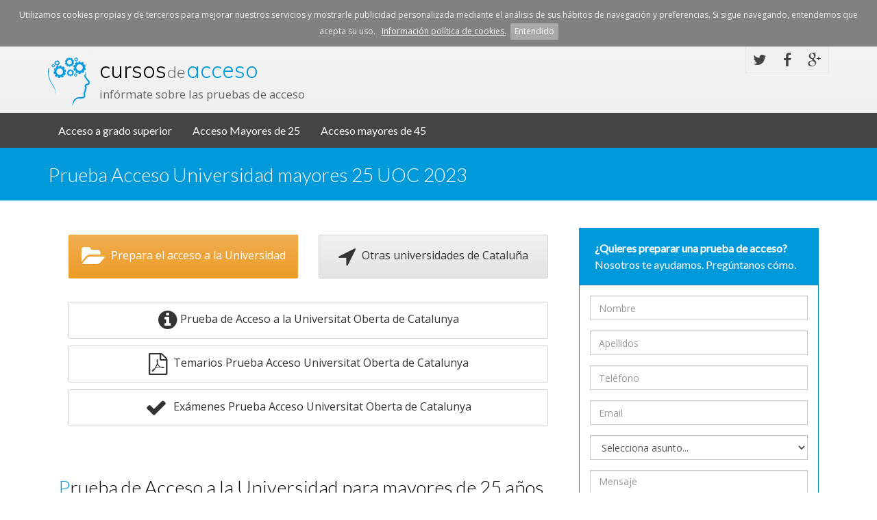

--- FILE ---
content_type: text/html; charset=utf-8
request_url: https://www.cursosdeacceso.com/prueba_acceso_mayores_25_universidad_uoc
body_size: 9294
content:
<!DOCTYPE html>
<html lang="es">

<head>
    <meta charset="UTF-8">
    <meta name="viewport" content="width=device-width, initial-scale=1">
    <meta name="viewport" content="width=device-width, initial-scale=1.0, minimum-scale=1.0, maximum-scale=1.0, user-scalable=no">
    
    <title>Prueba Acceso Universidad mayores 25 UOC</title>
    <meta name="description" content="Informaci&#243;n sobre la Prueba Acceso a la Universidad para mayores 25 en la UOC" />
<meta name="keywords" content="prueba, acceso, universidad, mayores, 25, universidad Oberta Catalunya, UOC, Barcelona">



    <link rel="shortcut icon" href="img/favicon.png" />

    

    <!-- Google Tag Manager -->
    <script>
    (function (w, d, s, l, i) {
        w[l] = w[l] || []; w[l].push({
            'gtm.start':
                new Date().getTime(), event: 'gtm.js'
        }); var f = d.getElementsByTagName(s)[0],
            j = d.createElement(s), dl = l != 'dataLayer' ? '&l=' + l : ''; j.async = true; j.src =
                'https://www.googletagmanager.com/gtm.js?id=' + i + dl; f.parentNode.insertBefore(j, f);
        })(window, document, 'script', 'dataLayer', 'GTM-KHZF6GN');</script>
    <!-- End Google Tag Manager -->

    <!-- CSS -->
    <link href="/Content/bootstrap.min.css" rel="stylesheet"/>
<link href="/Content/font-awesome.min.css" rel="stylesheet"/>
<link href="/Content/animate.min.css" rel="stylesheet"/>
<link href="/Content/slidebars.css" rel="stylesheet"/>
<link href="/Content/lightbox.css" rel="stylesheet"/>
<link href="/Content/jquery.bxslider.css" rel="stylesheet"/>
<link href="/Content/style-blue.css" rel="stylesheet"/>
<link href="/Content/width-full.css" rel="stylesheet"/>
<link href="/Content/buttons.css" rel="stylesheet"/>
<link href="/Content/site.css" rel="stylesheet"/>


    <script src="/Scripts/jquery-2.1.1.js"></script>
<script src="/Scripts/jquery.validate.min.js"></script>
<script src="/Scripts/jquery.validate.unobtrusive.min.js"></script>

    <script src="/Scripts/bootstrap.js"></script>
<script src="/Scripts/respond.js"></script>

    <script src="/Scripts/modernizr-2.8.3.js"></script>



    <script src="/plugins/cookiebar/jquery.cookiebar.js"></script>
    <link href="/plugins/cookiebar/jquery.cookiebar.css" rel="stylesheet" />
    <script>
        $(document).ready(function () {
            $.cookieBar({
                message: 'Utilizamos cookies propias y de terceros para mejorar nuestros servicios y mostrarle publicidad personalizada mediante el análisis de sus hábitos de navegación y preferencias. Si sigue navegando, entendemos que acepta su uso. <a href="/Privacidad">Información política de cookies.</a>',
                acceptButton: true,
                acceptText: 'Entendido',
                acceptFunction: null,
                declineButton: false,
                //declineText: 'Disable Cookies',
                //declineFunction: null,
                policyButton: false,
                //policyText: 'Privacy Policy',
                //policyURL: '/privacy-policy/',
                autoEnable: true,
                acceptOnContinue: false,
                acceptOnScroll: false,
                acceptAnyClick: false,
                expireDays: 365,
                renewOnVisit: false,
                forceShow: false,
                effect: 'slide',
                element: 'body',
                append: false,
                fixed: false,
                bottom: false,
                zindex: ''
                //domain: 'www.example.com',
                //referrer: 'www.example.com'
            });
        });
    </script>



    <!-- HTML5 shim and Respond.js IE8 support of HTML5 elements and media queries -->
    <!--[if lt IE 9]>
        <script src="<%= assets %>js/html5shiv.min.js"></script>
        <script src="<%= assets %>js/respond.min.js"></script>
    <![endif]-->
    
    <meta name="google-site-verification" content="_y40E6XQaNKWxHJY2NlA5foCMfUMetdbQb6wPmtFh1A" />
    <!-- twitter-->
    


    <!-- facebook-->
</head>

<!-- Preloader -->


<body style="overflow: visible">
    <!-- Google Tag Manager (noscript) -->
    <noscript>
        <iframe src="https://www.googletagmanager.com/ns.html?id=GTM-KHZF6GN"
                height="0" width="0" style="display:none;visibility:hidden"></iframe>
    </noscript>
    <!-- End Google Tag Manager (noscript) -->
    <header id="header-full-top" class="hidden-xs header-full">
        <div class="container">
            <div class="header-full-title">
                <h5 style="font-size: 32px; word-spacing: -7px;" class="animated fadeInRight"><a href="/">cursos <small>de</small> <span>acceso</span></a></h5>
                <p class="animated fadeInRight">infórmate sobre las pruebas de acceso</p>
            </div>
            <nav class="top-nav">
                
                <ul class="top-nav-social hidden-sm pull-right">

                    <li><a href="https://www.twitter.com/educalive" class="animated fadeIn animation-delay-7 twitter" target="_blank"><i class="fa fa-twitter"></i></a></li>
                    <li><a href="https://www.facebook.com/educalive" class="animated fadeIn animation-delay-8 facebook" target="_blank"><i class="fa fa-facebook"></i></a></li>
                    <li><a href="https://www.google.com/+Educalive_cursos_acceso" class="animated fadeIn animation-delay-9 googleplus" target="_blank"><i class="fa fa-google-plus"></i></a></li>

                </ul>

                <!-- dropdown -->
                
            </nav>
        </div> <!-- container -->
    </header> <!-- header-full -->
    <nav class="navbar navbar-static-top navbar-default navbar-header-full navbar-dark" role="navigation" id="header">
        <div class="container">
            <!-- Brand and toggle get grouped for better mobile display -->
            <div class="navbar-header">
                <button type="button" class="navbar-toggle" data-toggle="collapse" data-target="#bs-example-navbar-collapse-1">
                    <span class="sr-only">Toggle navigation</span>
                    <i class="fa fa-bars"></i>
                </button>
                <a class="navbar-brand hidden-lg hidden-md hidden-sm" href="/">cursos <small>de</small> <span>acceso</span></a>

            </div> <!-- navbar-header -->
            <!-- Collect the nav links, forms, and other content for toggling -->
            
            <div class="collapse navbar-collapse" id="bs-example-navbar-collapse-1">
                


<ul class="nav navbar-nav">
         <li><a href="/prueba-acceso-grado-superior">Acceso a grado superior</a></li>
         <li><a href="/prueba-acceso-universidad-mayores-25">Acceso Mayores de 25</a></li>
         <li><a href="/prueba-acceso-universidad-mayores-45">Acceso mayores de 45</a></li>
    <li class="hidden-lg"><a href="#formularioContacto">Contacto</a></li>
    
</ul>
    

            </div><!-- navbar-collapse -->
        </div><!-- container -->
    </nav>

    <div id="sb-site">
        <div class="boxed">

            




<header class="main-header">
    <div class="container">
        <h1 class="page-title">Prueba Acceso Universidad mayores 25 UOC 2023</h1>
        
    </div>
</header>
<div class="container">
    <div class="col-lg-8">
        <section>
                                                                                                                                                                                                                                                            <p><script>
$(document).ready(function(){
if($( window ).width() < 975){
$("html, body").delay(1000).animate({scrollTop: $('#scroll').offset().top }, 1000);
}

});
</script> <style type="text/css">.btnComunidad{
background: white !important;
padding: 10px;
}

.btnComunidad > fa{
margin-right: 15px;

}
</style>
</p>

<div class="col-md-6"><a class="btn btn-ar btn-warning btn-seccion" href="/curso-acceso-universidad-mayores-25"><i class="fa fa-folder-open fa-2x"></i> Prepara el acceso a la Universidad</a></div>

<div class="col-md-6"><a class="btn btn-ar btn-default btn-seccion" href="prueba-acceso-universidad-mayores-25-catalunya"><i class="fa fa-location-arrow fa-2x"></i> Otras universidades de Cataluña</a></div>

<div class="clearfix"> </div>

<div class="col-lg-12"><a class="btn btn-ar btn-default btn-block btn-seccion btnComunidad" href="/prueba_acceso_mayores_25_universidad_uoc" style="font-size: 16px"><i class="fa fa-info-circle fa-2x"></i>Prueba de Acceso a la Universitat Oberta de Catalunya</a> <a class="btn btn-ar btn-default btn-block btnComunidad btn-seccion" href="/temario-prueba-acceso-universidad-mayores-25-Catalunya" style="font-size: 16px"><i class="fa fa-file-pdf-o fa-2x"></i> Temarios Prueba Acceso Universitat Oberta de Catalunya</a> <a class="btn btn-ar btn-default btn-block btnComunidad btn-seccion" href="/examenes-prueba-acceso-universidad-mayores-25-catalunya" style="font-size: 16px"><i class="fa fa-check fa-2x"></i> Exámenes Prueba Acceso Universitat Oberta de Catalunya</a></div>

<div class="clearfix"> </div>

<h2 class="section-title" id="scroll">Prueba de Acceso a la Universidad para mayores de 25 años en la UOC (Universitat Oberta de Catalunya) 2023</h2>

<p>La <strong>Prueba de Acceso a la Universidad en la Universitat Oberta de Catalunya</strong> constará de dos partes diferenciadas: parte común y parte específica.</p>

<h4>Parte común de la Prueba de Acceso a la Universidad</h4>

<p>Esta parte será igual en la prueba de acceso a todos los Grados Universitarios. La parte común constará de cuatro ejercicios:</p>

<ul>
	<li>Lengua Castellana.</li>
	<li>Lengua Catalana.</li>
	<li>Lengua extranjera. </li>
	<li>Comentario de Texto.</li>
</ul>

<h4>Parte específica de la Prueba de Acceso a la Universidad</h4>

<p>Esta parte contará de cinco opciones, de las cuales el candidato tendrá que seleccionar una, en función del Grado Universitario al que se quiera acceder. El candidato deberá elegir dos de las distintas asignaturas que componen cada opción.</p>

<ul>
	<li><strong>Opción A. Artes y Humanidades</strong>: Filosofía, Geografía, Historia Contemporánea, Historia del Arte y Literatura.</li>
	<li><strong>Opción B. Ciencias</strong>: Química, Biología, Física, Matemáticas y Estadística.</li>
	<li><strong>Opción C. Ciencias de la Salud</strong>: Biología, Estadística, Física, Matemáticas y Química.</li>
	<li><strong>Opción D. Ciencias Sociales y Jurídicas</strong>: Economía de la Empresa, Estadística, Geografía, Historia Contemporánea, Matemáticas.</li>
	<li><strong>Opción E. Ingeniería y Arquitectura</strong>: Dibujo Técnico, Economía de la Empresa, Física, Matemáticas y Química.</li>
</ul>
<br/>
<!-- <div><a class="hidden-xs hidden-sm" href="https://www.educalive.com/curso/acceso-universidad-mayores-25-anos?utm_source=cursosdeacceso&amp;utm_medium=info25&amp;utm_campaign=Banner-Central" style="display: block" target="_blank"><img alt="" class="img-responsive" src="/documentos/Banner/Banner_Curso_Acceso_Universidad_25_central_CM.png" style="margin: auto" /></a> <a class="hidden-md hidden-lg" href="https://www.educalive.com/curso/acceso-universidad-mayores-25-anos?utm_source=cursosdeacceso&amp;utm_medium=info25&amp;utm_campaign=Banner-Central" rel="nofollow" style="max-width: 100px;" target="_blank"><img alt="" class="img-responsive" src="/documentos/Banner/Banner_Curso_Acceso_Universidad_25_lateral-CM.jpg" style="margin: auto" /></a></div> -->
<div><a class="hidden-xs hidden-sm" href="https://www.educalive.com/curso/acceso-universidad-mayores-25-anos?utm_source=cursosdeacceso&amp;utm_medium=info25&amp;utm_campaign=Banner-Central" style="display: block" target="_blank"><img alt="" class="img-responsive" src="/documentos/Banner/Banner_Curso_Acceso_Universidad_25_central.png" style="margin: auto" /></a> <a class="hidden-md hidden-lg" href="https://www.educalive.com/curso/acceso-universidad-mayores-25-anos?utm_source=cursosdeacceso&amp;utm_medium=info25&amp;utm_campaign=Banner-Central" rel="nofollow" style="max-width: 100px;" target="_blank"><img alt="" class="img-responsive" src="/documentos/Banner/Banner_Curso_Acceso_Universidad_25_central_xs.png" style="margin: auto" /></a></div>


<h2 class="section-title">Temarios Prueba de Acceso a Universidad para mayores de 25 años Cataluña</h2>

<p>Consulta los temarios de las diferentes asignaturas comunes y específicas que componen la Prueba de Acceso a Grado Superior en Cataluña:</p>

<h4 style="text-align: center;"><a href="/temario-prueba-acceso-universidad-mayores-25-catalunya" target="_self" title="Temario Prueba de Acceso a Universidad mayores 25 años Cataluña">Temario Prueba de Acceso a Universidad mayores 25 años Cataluña</a></h4>

<h2 class="section-title">Exámenes Prueba de Acceso a Universidad para mayores de 25 años Cataluña</h2>

<p>En el siguiente enlace podrás encontrar exámenes de las Pruebas de acceso a la Universidad para mayores de 25 años celebradas en años anteriores:</p>

<h4 style="text-align: center;"><a href="/examenes-prueba-acceso-universidad-mayores-25-catalunya" title="Exámenes Prueba de Acceso a Universidad mayores 25 años Cataluña">Exámenes Prueba de Acceso a Universidad mayores 25 años Cataluña</a></h4>

<h2 class="section-title">Calendario Prueba de Acceso Universidad mayores de 25 años en UOC (Universitat Oberta de Catalunya)</h2>

<h4>Convocatoria ordinaria 2023:</h4>

<ul>
	<li>Presentación de matriculación: desde el 6 al 16 de febrero de 2023.</li>
	<li>Fechas realización de la prueba: 22 de abril (fase general) y 29 de abril (fase específica) de 2023.</li>
</ul>

<h2 class="section-title">Inscripción Prueba Acceso Universidad mayores de 25 años en UOC (Universitat Oberta de Catalunya)</h2>

<p>La <strong>inscripción</strong> a la Prueba de Acceso a la Universidad para mayores de 25 años se puede tramitar a través de Internet, en el <a href="https://accesuniversitat.gencat.cat/accesuniversitat/login">Portal de acceso a la universidad</a>.</p>

<p>En la solicitud de matrícula, los candidatos deberán especificar:</p>

<ul>
	<li>Universidad donde realizarán las pruebas de acceso.</li>
	<li>Lengua extranjera de la que quieran examinarse (a escoger entre inglés, francés, alemán, italiano o portugués).</li>
	<li>Opción de acceso: Artes y humanidades, Ciencias, Ciencias de la salud, Ciencias Sociales y jurídicas e Ingeniería y arquitectura.</li>
	<li>Se deberán escoger dos materias vinculadas a la opción de acceso (ver el apartado Estructura de la prueba).</li>
</ul>

<h2 class="section-title">¿Cómo preparo la Prueba de Acceso a la Universidad para mayores de 25 años de la UOC?</h2>

<p>Puedes preparar la Prueba de Acceso a la Universitat Oberta de Catalunya con la ayuda del <a href="/curso-acceso-universidad-mayores-25" target="_self" title="Curso de Acceso a Universidad mayores 25 años"><strong>Curso de Acceso a la Universidad para mayores de 25 años</strong></a>. El Curso de Acceso a la Universidad está diseñado para que te prepares con total garantía para la Prueba de Acceso a la Universidad, a tu ritmo, cuando y desde donde tú quieras.</p>

<p>Podrás compatibilizar el Curso de Acceso a Grado Superior con tu vida personal y tu trabajo, ya que dispondrás de la flexibilidad de la <strong>formación online</strong>, sin renunciar a asistir a <strong>clases presenciales desde tu casa</strong>.</p>

<div class="row" style="margin: 20px 0 30px 0">
<div class="col-md-2"> </div>

<div class="col-md-8">
<p><strong><strong><a class="btn btn-ar btn-warning btn-seccion" href="http://www.educalive.com/curso/acceso-universidad-mayores-25-anos" target="_blank">Curso de Acceso a la universidad (Pruébalo GRATIS)</a></strong></strong></p>
</div>
</div>
                
                
                
                
                
                
                
                
                
                
                
                
        </section>
    </div>
    <div class="col-lg-4">
        <aside>
            <div class="panel panel-primary">
                <div class="panel-heading">
                    <div class="panel-title" id="formularioContacto">
                        <b>¿Quieres preparar una prueba de acceso?</b> Nosotros te ayudamos. Pregúntanos cómo.
                    </div>
                </div>
                <div class="panel-body">
                   

<form action="/Contacto/_Formulario" method="post">    <div class="form-group">

        <input class="form-control" data-val="true" data-val-required="Campo requerido." id="Nombre" name="Nombre" placeholder="Nombre" type="text" value="" />
        <span class="field-validation-valid" data-valmsg-for="Nombre" data-valmsg-replace="true"></span>
    </div>
    <div class="form-group">

        <input class="form-control" data-val="true" data-val-required="Campo requerido." id="Apellidos" name="Apellidos" placeholder="Apellidos" type="text" value="" />
        <span class="field-validation-valid" data-valmsg-for="Apellidos" data-valmsg-replace="true"></span>
    </div>
    <div class="form-group">

        <input class="form-control" data-val="true" data-val-required="Campo requerido." id="Telefono" name="Telefono" placeholder="Teléfono" type="text" value="" />
        <span class="field-validation-valid" data-valmsg-for="Telefono" data-valmsg-replace="true"></span>
    </div>
    <div class="form-group">

        <input class="form-control" data-val="true" data-val-email="La dirección de email no tiene un formato válido." data-val-required="Campo requerido." id="Email" name="Email" placeholder="Email" type="text" value="" />
        <span class="field-validation-valid" data-valmsg-for="Email" data-valmsg-replace="true"></span>
    </div>
    <input type="hidden" name="UrlEnvio" value="https://www.cursosdeacceso.com:443/prueba_acceso_mayores_25_universidad_uoc" />
    <div class="form-group">

        

        <select class="form-control" data-val="true" data-val-required="Selecciona el tipo de prueba." id="TipoPrueba" name="TipoPrueba" placeholder="Selecciona asunto..."><option value="">Selecciona asunto...</option>
<option value="GS">Acceso Grado Superior</option>
<option value="+25">Acceso Universidad +25</option>
<option value="+45">Acceso Universidad +45</option>
</select>
        
        <span class="field-validation-valid" data-valmsg-for="TipoPrueba" data-valmsg-replace="true"></span>

    </div>
    <div class="form-group">
        <textarea class="form-control" cols="20" data-val="true" data-val-required="Campo requerido." id="Mensaje" name="Mensaje" placeholder="Mensaje" rows="2">
</textarea>
        <span class="field-validation-valid" data-valmsg-for="Mensaje" data-valmsg-replace="true"></span>
    </div>
<input class="form-control" data-val="true" data-val-maxlength="The field Message must be a string or array type with a maximum length of &#39;1&#39;." data-val-maxlength-max="1" id="Message" name="Message" placeholder="Mensaje" style="display: none" type="text" value="" />    <div class="form-group">
        <input data-val="true" data-val-enforcetrue="Debes aceptar la política de privacidad." data-val-required="The Privacidad field is required." id="Privacidad" name="Privacidad" type="checkbox" value="true" /><input name="Privacidad" type="hidden" value="false" /> Acepto la <a style="cursor: pointer" data-toggle="modal" data-target="#politicaPrivacidad">política de privacidad</a> y <a style="cursor: pointer" data-toggle="modal" data-target="#comunicacionesComerciales">comunicaciones comerciales</a>.<br />
        <span class="field-validation-valid" data-valmsg-for="Privacidad" data-valmsg-replace="true"></span>
    </div>
    <div class="form-group text-right">
        <input type="submit" class="btn btn-ar btn-warning btn-block btn-seccion" value="Solicitar información" />
    </div>
    <script type="text/javascript">
        jQuery.validator.addMethod("enforcetrue", function (value, element, param) {
            return element.checked;
        });
        jQuery.validator.unobtrusive.adapters.addBool("enforcetrue");
    </script>
</form>
<div class="modal" id="politicaPrivacidad" tabindex="-1" role="dialog" aria-labelledby="myModalLabel">
    <div class="modal-dialog" role="document">
        <div class="modal-content">
            <div class="modal-header">
                <button type="button" class="close" data-dismiss="modal" aria-label="Close"><span aria-hidden="true">&times;</span></button>
                <h3 class="modal-title" id="myModalLabel">Política de privacidad</h3>
            </div>
            <div class="modal-body">
                <div class="row">
                    <div class="col-lg-12">
                        <ul>
                            <li>
                                <b>Responsable:</b> educalive online S.L.
                            </li>
                            <li>
                                <b>Finalidad:</b> Gestionar el envío de información y prospección comercial
                            </li>
                            <li>
                                <b>Legitimación:</b> Consentimiento del interesado
                            </li>
                            <li>
                                <b>Destinatarios:</b> Empresas proveedoras nacionales e internacionales acogidas a Privacy Shield
                            </li>
                            <li>
                                <b>Derechos:</b> Acceder, rectificar y suprimir los datos, así como otros derechos como se explica en la información adicional
                            </li>
                            <li>
                                <b>Información adicional:</b> Puedes consultar la información adicional y detallada sobre protección de datos en este <a href="/privacidad" target="_blank">link</a>
                            </li>
                        </ul>
                    </div>
                </div>
            </div>
            
        </div>
    </div>
</div>

<div class="modal" id="comunicacionesComerciales" tabindex="-1" role="dialog" aria-labelledby="myModalLabel">
    <div class="modal-dialog" role="document">
        <div class="modal-content">
            <div class="modal-header">
                <button type="button" class="close" data-dismiss="modal" aria-label="Close"><span aria-hidden="true">&times;</span></button>
                <h3 class="modal-title" id="myModalLabel">Comunicaciones comerciales</h3>
            </div>
            <div class="modal-body">
                <div class="row">
                    <div class="col-lg-12">
                        <ul>
                            <li>
                                <b>Responsable:</b> educalive online S.L.
                            </li>
                            <li>
                                <b>Finalidad:</b> Asesoramiento e información sobre nuestros cursos
                            </li>
                            <li>
                                <b>Legitimación:</b> Consentimiento del interesado
                            </li>
                            <li>
                                <b>Canales:</b> Llamada telefónica, mensajes a través de aplicaciones de mensajería instantánea (Whatsapp, Telegram), correo electrónico
                            </li>
                            <li>
                                <b>Derechos:</b> En cualquier momento puedes revocar tu consentimiento comunicándonos que no deseas que contactemos nuevamente contigo
                            </li>
                        </ul>
                    </div>
                </div>
            </div>
            
        </div>
    </div>
</div>

                    
                </div>
            </div>
            
            
        </aside>
        
        
    </div>
    


    <div class="clearfix"></div>

</div>






            <aside id="footer-widgets">
                <div class="container">
                    <div class="row">
                        <div class="col-md-8">
                            <h3 class="footer-widget-title">Enlaces</h3>
                            
   
        <ul class="list-unstyled listaDosColumnas">
	<li><a class="col-md-6" href="/prueba-de-acceso-a-grado-superior" title="Prueba de Acceso a Grado Superior">Prueba de Acceso a Grado Superior</a></li>
	<li><a class="col-md-6" href="/requisitos-acceso-grado-superior" title="Requisitos de Acceso Grado Superior">Requisitos de Acceso Grado Superior</a></li>
	<li><a class="col-md-6" href="/prueba-de-acceso-comunidad-autonoma" title="Acceso en tu Comunidad Autónoma">Acceso en tu Comunidad Aut&oacute;noma</a></li>
	<li><a class="col-md-6" href="/curso-acceso-grado-superior" title="Curso de Acceso a Grado Superior">Curso de Acceso a Grado Superior</a></li>
	<li><a class="col-md-6" href="/prueba-acceso-universidad-mayores-25-seccion" title="Prueba de Acceso Universidad mayores 25 años">Prueba de Acceso Universidad mayores 25</a></li>
	<li><a class="col-md-6" href="/requisitos-acceso-universidad-mayores-25" title="Requisitos Acceso Universidad mayores 25 años">Requisitos Acceso Universidad mayores 25</a></li>
	<li><a class="col-md-6" href="/prueba-acceso-universidad-mayores-25-comunidad-autonoma" title="Acceso Universidad 25 en tu Universidad">Acceso Universidad 25 en tu Universidad</a></li>
	<li><a class="col-md-6" href="/curso-acceso-universidad-mayores-25" title="Curso Acceso Universidad mayores 25 años ">Curso Acceso Universidad mayores 25</a></li>
	<li><a class="col-md-6" href="https://spain2study.com/" target="_blank" title="Agencia para estudiar en España">Agencia para estudiar en España</a></li>
	<li><a class="col-md-6" href="/prueba-acceso-universidad-mayores-45-seccion" title="Prueba de Acceso Universidad mayores 25 años">Prueba de Acceso Universidad mayores 45</a></li>
	<li><a class="col-md-6" href="/requisitos-acceso-universidad-mayores-45" title="Requisitos Acceso Universidad mayores 45 años">Requisitos Acceso Universidad mayores 45</a></li>
	<li><a class="col-md-6" href="/prueba-acceso-universidad-mayores-45-comunidad-autonoma" title="Acceso Universidad 45 en tu Universidad">Acceso Universidad 45 en tu Universidad</a></li>
	<li><a class="col-md-6" href="/curso-acceso-universidad-mayores-45" title="Curso Acceso Universidad mayores 25 años ">Curso Acceso Universidad mayores 45</a></li>
	<li><a class="col-md-6" href="https://www.todooposiciones.es/" target="_blank" title="Información sobre oposiciones">Informaci&oacute;n sobre oposiciones</a></li>
</ul>

    

                            
                            

                        </div>
                        
                        <div class="col-md-4">
                            <div class="footer-widget">
                                
                                <div class="header-full-title" style="margin-top: 30px; height: 90px;">
                                    <h5 class="animated fadeInRight"><a href="/">cursos <small style="font-style: normal">de</small> <span>acceso</span></a></h5>

                                </div>
                                <div class="clearfix"></div>
                                <div style="margin-top: 20px; text-align: center">
                                    <a href="https://www.educalive.com"><img src="/Content/logo.png" alt="educalive" style="width: 200px;" /></a>
                                </div>
                                <div style="margin-top: 20px; text-align: center">
                                    <a href="https://www.facebook.com/educalive" target="_blank"><span class="fa fa-facebook-square fa-2x"></span></a>
                                    &nbsp;&nbsp;
                                    <a href="https://www.twitter.com/educalive" target="_blank"><span class="fa fa-twitter-square fa-2x"></span></a>
                                    &nbsp;&nbsp;
                                    <a href="https://www.google.com/+Educalive_cursos_acceso" target="_blank"><span class="fa fa-google-plus-square fa-2x"></span></a>
                                </div>
                                

                                
                            </div>
                        </div>
                    </div> <!-- row -->
                </div> <!-- container -->
            </aside> <!-- footer-widgets -->
            <footer id="footer">
                <p>&copy; 2014 <a href="https://www.educalive.com">Educalive</a>, <a href="/privacidad" rel="nofollow">Política de privacidad y condiciones de uso.</a>.</p>
            </footer>

        </div> <!-- boxed -->
    </div> <!-- sb-site -->
    

    <script type="text/javascript">

        var trackcmp_email = '';
        var emailTrack = leeCookie('emailTrack');
        if (emailTrack) {
            trackcmp_email = emailTrack;
        }
        var trackcmp = document.createElement("script");
        trackcmp.async = true;
        trackcmp.type = 'text/javascript';
        trackcmp.src = '//trackcmp.net/visit?actid=475255727&e=' + encodeURIComponent(trackcmp_email) + '&r=' + encodeURIComponent(document.referrer) + '&u=' + encodeURIComponent(window.location.href);
        var trackcmp_s = document.getElementsByTagName("script");
        if (trackcmp_s.length) {
            trackcmp_s[0].parentNode.appendChild(trackcmp);
        } else {
            var trackcmp_h = document.getElementsByTagName("head");
            trackcmp_h.length && trackcmp_h[0].appendChild(trackcmp);
        }
    </script>

    <script>
        window.intercomSettings = {
            app_id: "zjkklwpo"
        };
    </script>
    <script>(function () { var w = window; var ic = w.Intercom; if (typeof ic === "function") { ic('reattach_activator'); ic('update', w.intercomSettings); } else { var d = document; var i = function () { i.c(arguments); }; i.q = []; i.c = function (args) { i.q.push(args); }; w.Intercom = i; var l = function () { var s = d.createElement('script'); s.type = 'text/javascript'; s.async = true; s.src = 'https://widget.intercom.io/widget/rzlf5bhx'; var x = d.getElementsByTagName('script')[0]; x.parentNode.insertBefore(s, x); }; if (w.attachEvent) { w.attachEvent('onload', l); } else { w.addEventListener('load', l, false); } } })();</script>



</body>
</html>

--- FILE ---
content_type: text/css
request_url: https://www.cursosdeacceso.com/Content/width-full.css
body_size: -67
content:
.boxed {
    background-color: #fff;
}

--- FILE ---
content_type: text/css
request_url: https://www.cursosdeacceso.com/Content/site.css
body_size: 584
content:
body {
    /*padding-top: 50px;*/
    padding-bottom: 20px;
}

/* Set padding to keep content from hitting the edges */
.body-content {
    padding-left: 15px;
    padding-right: 15px;
}

/* Set width on the form input elements since they're 100% wide by default */
/*input,
select,
textarea {
    max-width: 280px;
}*/

/* styles for validation helpers */
.field-validation-error {
    color: #b94a48;
}

.field-validation-valid {
    display: none;
}

input.input-validation-error {
    border: 1px solid #b94a48;
}

input[type="checkbox"].input-validation-error {
    border: 0 none;
}

.validation-summary-errors {
    color: #b94a48;
}

.validation-summary-valid {
    display: none;
}

.btn-seccion {
    padding: 15px;
    font-size: 16px;
    display: block;
    margin-bottom: 10px;
    white-space: normal;
}

    .btn-seccion i {
        vertical-align: middle;
    }

h3, h4 {
    color: black;
}

    h3:first-letter, h4:first-letter {
        color: #0099da;
    }

h1.section-title {
    margin-top: 20px;
}


.video-youtube {
    position: relative;
    padding-bottom: 56.25%; /* 16:9 Aspect Ratio */
    padding-top: 25px;
}

    .video-youtube iframe {
        position: absolute;
        width: 100% !important;
        height: 100% !important;
    }

.pdf {
    display: block;
    margin-top: 15px
}

/*.listaDosColumnas li {
    width: 40%;
    float: left;
}*/


--- FILE ---
content_type: text/css
request_url: https://www.cursosdeacceso.com/plugins/cookiebar/jquery.cookiebar.css
body_size: 220
content:
#cookie-bar {background:#828282; height:auto; line-height:24px; color:#eeeeee; text-align:center; padding:10px;}
#cookie-bar.fixed {position:fixed; top:0; left:0; width:100%;}

#cookie-bar.fixed.bottom {bottom:0; top:auto;}
#cookie-bar p {margin:0 auto; padding:0; font-size: 12px}
#cookie-bar a {color:#ffffff; display:inline-block; border-radius:3px; padding:0 6px; text-decoration:underline}
#cookie-bar .cb-enable {background:#a9a9a9; text-decoration:none}
#cookie-bar .cb-enable:hover {background:#828282;}
#cookie-bar .cb-disable {background:#990000;}
#cookie-bar .cb-disable:hover {background:#bb0000;}
#cookie-bar .cb-policy {background:#0033bb;}
#cookie-bar .cb-policy:hover {background:#0055dd;}

--- FILE ---
content_type: text/plain
request_url: https://www.google-analytics.com/j/collect?v=1&_v=j102&a=166135837&t=pageview&_s=1&dl=https%3A%2F%2Fwww.cursosdeacceso.com%2Fprueba_acceso_mayores_25_universidad_uoc&ul=en-us%40posix&dt=Prueba%20Acceso%20Universidad%20mayores%2025%20UOC&sr=1280x720&vp=1280x720&_u=YEBAAEABAAAAACAAI~&jid=3829560&gjid=1078376851&cid=305397195.1762782543&tid=UA-22350499-1&_gid=358119224.1762782543&_r=1&_slc=1&gtm=45He5b50h1n81KHZF6GNza200&gcd=13l3l3l3l1l1&dma=0&tag_exp=101509157~103116026~103200004~103233427~104527906~104528501~104573694~104684208~104684211~104948813~115480710~115583767~115616985~115938466~115938468~116217636~116217638&z=971259443
body_size: -453
content:
2,cG-WRXDP07RGP